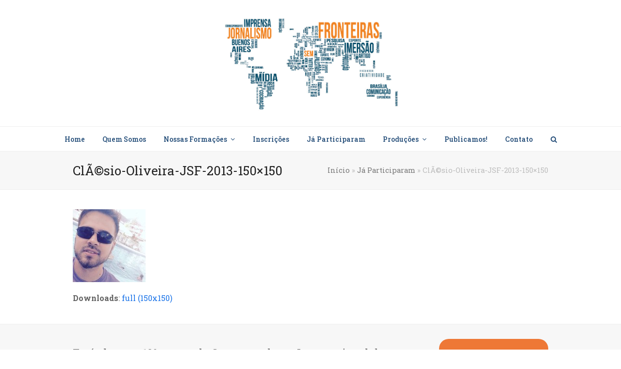

--- FILE ---
content_type: text/html; charset=UTF-8
request_url: https://jornalismosemfronteiras.com.br/ja-participaram/clasio-oliveira-jsf-2013-150x150/
body_size: 9353
content:
<!doctype html>
<html lang="pt-BR" itemscope itemtype="https://schema.org/WebPage">
<head>
<meta charset="UTF-8">
<link rel="profile" href="https://gmpg.org/xfn/11">
<meta name='robots' content='index, follow, max-image-preview:large, max-snippet:-1, max-video-preview:-1' />
<meta name="generator" content="Total WordPress Theme v5.3.1">
<meta name="viewport" content="width=device-width, initial-scale=1">

	<!-- This site is optimized with the Yoast SEO plugin v18.3 - https://yoast.com/wordpress/plugins/seo/ -->
	<title>ClÃ©sio-Oliveira-JSF-2013-150x150 | Jornalismo Sem Fronteiras</title>
	<link rel="canonical" href="https://jornalismosemfronteiras.com.br/wp-content/uploads/2017/02/ClÃ©sio-Oliveira-JSF-2013-150x150.jpg" />
	<meta property="og:locale" content="pt_BR" />
	<meta property="og:type" content="article" />
	<meta property="og:title" content="ClÃ©sio-Oliveira-JSF-2013-150x150 | Jornalismo Sem Fronteiras" />
	<meta property="og:url" content="https://jornalismosemfronteiras.com.br/wp-content/uploads/2017/02/ClÃ©sio-Oliveira-JSF-2013-150x150.jpg" />
	<meta property="og:site_name" content="Jornalismo Sem Fronteiras" />
	<meta property="article:publisher" content="https://www.facebook.com/jorsemfronteiras" />
	<meta property="og:image" content="https://jornalismosemfronteiras.com.br/wp-content/uploads/2017/02/ClÃ©sio-Oliveira-JSF-2013-150x150.jpg" />
	<meta property="og:image:width" content="150" />
	<meta property="og:image:height" content="150" />
	<meta property="og:image:type" content="image/jpeg" />
	<meta name="twitter:card" content="summary" />
	<meta name="twitter:site" content="@josemfronteiras" />
	<script type="application/ld+json" class="yoast-schema-graph">{"@context":"https://schema.org","@graph":[{"@type":"Organization","@id":"https://jornalismosemfronteiras.com.br/#organization","name":"Jornalismo Sem Fronteiras","url":"https://jornalismosemfronteiras.com.br/","sameAs":["https://www.facebook.com/jorsemfronteiras","https://twitter.com/josemfronteiras"],"logo":{"@type":"ImageObject","@id":"https://jornalismosemfronteiras.com.br/#logo","inLanguage":"pt-BR","url":"https://jornalismosemfronteiras.com.br/wp-content/uploads/2015/08/cropped-quadrada.png","contentUrl":"https://jornalismosemfronteiras.com.br/wp-content/uploads/2015/08/cropped-quadrada.png","caption":"Jornalismo Sem Fronteiras"},"image":{"@id":"https://jornalismosemfronteiras.com.br/#logo"}},{"@type":"WebSite","@id":"https://jornalismosemfronteiras.com.br/#website","url":"https://jornalismosemfronteiras.com.br/","name":"Jornalismo Sem Fronteiras","description":"","publisher":{"@id":"https://jornalismosemfronteiras.com.br/#organization"},"potentialAction":[{"@type":"SearchAction","target":{"@type":"EntryPoint","urlTemplate":"https://jornalismosemfronteiras.com.br/?s={search_term_string}"},"query-input":"required name=search_term_string"}],"inLanguage":"pt-BR"},{"@type":"WebPage","@id":"https://jornalismosemfronteiras.com.br/wp-content/uploads/2017/02/ClÃ©sio-Oliveira-JSF-2013-150x150.jpg#webpage","url":"https://jornalismosemfronteiras.com.br/wp-content/uploads/2017/02/ClÃ©sio-Oliveira-JSF-2013-150x150.jpg","name":"ClÃ©sio-Oliveira-JSF-2013-150x150 | Jornalismo Sem Fronteiras","isPartOf":{"@id":"https://jornalismosemfronteiras.com.br/#website"},"datePublished":"2017-10-24T10:05:10+00:00","dateModified":"2017-10-24T10:05:10+00:00","breadcrumb":{"@id":"https://jornalismosemfronteiras.com.br/wp-content/uploads/2017/02/ClÃ©sio-Oliveira-JSF-2013-150x150.jpg#breadcrumb"},"inLanguage":"pt-BR","potentialAction":[{"@type":"ReadAction","target":["https://jornalismosemfronteiras.com.br/wp-content/uploads/2017/02/ClÃ©sio-Oliveira-JSF-2013-150x150.jpg"]}]},{"@type":"BreadcrumbList","@id":"https://jornalismosemfronteiras.com.br/wp-content/uploads/2017/02/ClÃ©sio-Oliveira-JSF-2013-150x150.jpg#breadcrumb","itemListElement":[{"@type":"ListItem","position":1,"name":"Início","item":"https://jornalismosemfronteiras.com.br/"},{"@type":"ListItem","position":2,"name":"Já Participaram","item":"https://jornalismosemfronteiras.com.br/ja-participaram/"},{"@type":"ListItem","position":3,"name":"ClÃ©sio-Oliveira-JSF-2013-150&#215;150"}]}]}</script>
	<!-- / Yoast SEO plugin. -->


<link rel='dns-prefetch' href='//fonts.googleapis.com' />
<link rel='dns-prefetch' href='//s.w.org' />
<link rel="alternate" type="application/rss+xml" title="Feed para Jornalismo Sem Fronteiras &raquo;" href="https://jornalismosemfronteiras.com.br/feed/" />
<link rel="alternate" type="application/rss+xml" title="Feed de comentários para Jornalismo Sem Fronteiras &raquo;" href="https://jornalismosemfronteiras.com.br/comments/feed/" />
<link rel="alternate" type="application/rss+xml" title="Feed de comentários para Jornalismo Sem Fronteiras &raquo; ClÃ©sio-Oliveira-JSF-2013-150&#215;150" href="https://jornalismosemfronteiras.com.br/ja-participaram/clasio-oliveira-jsf-2013-150x150/feed/" />
		<!-- This site uses the Google Analytics by MonsterInsights plugin v9.11.1 - Using Analytics tracking - https://www.monsterinsights.com/ -->
		<!-- Note: MonsterInsights is not currently configured on this site. The site owner needs to authenticate with Google Analytics in the MonsterInsights settings panel. -->
					<!-- No tracking code set -->
				<!-- / Google Analytics by MonsterInsights -->
		<link rel='stylesheet' id='wpex-contact-form-7-css'  href='https://jornalismosemfronteiras.com.br/wp-content/themes/Total/Total/assets/css/wpex-contact-form-7.css?ver=5.3.1' media='all' />
<link rel='stylesheet' id='js_composer_front-css'  href='https://jornalismosemfronteiras.com.br/wp-content/plugins/js_composer/assets/css/js_composer.min.css?ver=6.8.0' media='all' />
<style id='global-styles-inline-css'>
body{--wp--preset--color--black: #000000;--wp--preset--color--cyan-bluish-gray: #abb8c3;--wp--preset--color--white: #ffffff;--wp--preset--color--pale-pink: #f78da7;--wp--preset--color--vivid-red: #cf2e2e;--wp--preset--color--luminous-vivid-orange: #ff6900;--wp--preset--color--luminous-vivid-amber: #fcb900;--wp--preset--color--light-green-cyan: #7bdcb5;--wp--preset--color--vivid-green-cyan: #00d084;--wp--preset--color--pale-cyan-blue: #8ed1fc;--wp--preset--color--vivid-cyan-blue: #0693e3;--wp--preset--color--vivid-purple: #9b51e0;--wp--preset--gradient--vivid-cyan-blue-to-vivid-purple: linear-gradient(135deg,rgba(6,147,227,1) 0%,rgb(155,81,224) 100%);--wp--preset--gradient--light-green-cyan-to-vivid-green-cyan: linear-gradient(135deg,rgb(122,220,180) 0%,rgb(0,208,130) 100%);--wp--preset--gradient--luminous-vivid-amber-to-luminous-vivid-orange: linear-gradient(135deg,rgba(252,185,0,1) 0%,rgba(255,105,0,1) 100%);--wp--preset--gradient--luminous-vivid-orange-to-vivid-red: linear-gradient(135deg,rgba(255,105,0,1) 0%,rgb(207,46,46) 100%);--wp--preset--gradient--very-light-gray-to-cyan-bluish-gray: linear-gradient(135deg,rgb(238,238,238) 0%,rgb(169,184,195) 100%);--wp--preset--gradient--cool-to-warm-spectrum: linear-gradient(135deg,rgb(74,234,220) 0%,rgb(151,120,209) 20%,rgb(207,42,186) 40%,rgb(238,44,130) 60%,rgb(251,105,98) 80%,rgb(254,248,76) 100%);--wp--preset--gradient--blush-light-purple: linear-gradient(135deg,rgb(255,206,236) 0%,rgb(152,150,240) 100%);--wp--preset--gradient--blush-bordeaux: linear-gradient(135deg,rgb(254,205,165) 0%,rgb(254,45,45) 50%,rgb(107,0,62) 100%);--wp--preset--gradient--luminous-dusk: linear-gradient(135deg,rgb(255,203,112) 0%,rgb(199,81,192) 50%,rgb(65,88,208) 100%);--wp--preset--gradient--pale-ocean: linear-gradient(135deg,rgb(255,245,203) 0%,rgb(182,227,212) 50%,rgb(51,167,181) 100%);--wp--preset--gradient--electric-grass: linear-gradient(135deg,rgb(202,248,128) 0%,rgb(113,206,126) 100%);--wp--preset--gradient--midnight: linear-gradient(135deg,rgb(2,3,129) 0%,rgb(40,116,252) 100%);--wp--preset--duotone--dark-grayscale: url('#wp-duotone-dark-grayscale');--wp--preset--duotone--grayscale: url('#wp-duotone-grayscale');--wp--preset--duotone--purple-yellow: url('#wp-duotone-purple-yellow');--wp--preset--duotone--blue-red: url('#wp-duotone-blue-red');--wp--preset--duotone--midnight: url('#wp-duotone-midnight');--wp--preset--duotone--magenta-yellow: url('#wp-duotone-magenta-yellow');--wp--preset--duotone--purple-green: url('#wp-duotone-purple-green');--wp--preset--duotone--blue-orange: url('#wp-duotone-blue-orange');--wp--preset--font-size--small: 13px;--wp--preset--font-size--medium: 20px;--wp--preset--font-size--large: 36px;--wp--preset--font-size--x-large: 42px;}.has-black-color{color: var(--wp--preset--color--black) !important;}.has-cyan-bluish-gray-color{color: var(--wp--preset--color--cyan-bluish-gray) !important;}.has-white-color{color: var(--wp--preset--color--white) !important;}.has-pale-pink-color{color: var(--wp--preset--color--pale-pink) !important;}.has-vivid-red-color{color: var(--wp--preset--color--vivid-red) !important;}.has-luminous-vivid-orange-color{color: var(--wp--preset--color--luminous-vivid-orange) !important;}.has-luminous-vivid-amber-color{color: var(--wp--preset--color--luminous-vivid-amber) !important;}.has-light-green-cyan-color{color: var(--wp--preset--color--light-green-cyan) !important;}.has-vivid-green-cyan-color{color: var(--wp--preset--color--vivid-green-cyan) !important;}.has-pale-cyan-blue-color{color: var(--wp--preset--color--pale-cyan-blue) !important;}.has-vivid-cyan-blue-color{color: var(--wp--preset--color--vivid-cyan-blue) !important;}.has-vivid-purple-color{color: var(--wp--preset--color--vivid-purple) !important;}.has-black-background-color{background-color: var(--wp--preset--color--black) !important;}.has-cyan-bluish-gray-background-color{background-color: var(--wp--preset--color--cyan-bluish-gray) !important;}.has-white-background-color{background-color: var(--wp--preset--color--white) !important;}.has-pale-pink-background-color{background-color: var(--wp--preset--color--pale-pink) !important;}.has-vivid-red-background-color{background-color: var(--wp--preset--color--vivid-red) !important;}.has-luminous-vivid-orange-background-color{background-color: var(--wp--preset--color--luminous-vivid-orange) !important;}.has-luminous-vivid-amber-background-color{background-color: var(--wp--preset--color--luminous-vivid-amber) !important;}.has-light-green-cyan-background-color{background-color: var(--wp--preset--color--light-green-cyan) !important;}.has-vivid-green-cyan-background-color{background-color: var(--wp--preset--color--vivid-green-cyan) !important;}.has-pale-cyan-blue-background-color{background-color: var(--wp--preset--color--pale-cyan-blue) !important;}.has-vivid-cyan-blue-background-color{background-color: var(--wp--preset--color--vivid-cyan-blue) !important;}.has-vivid-purple-background-color{background-color: var(--wp--preset--color--vivid-purple) !important;}.has-black-border-color{border-color: var(--wp--preset--color--black) !important;}.has-cyan-bluish-gray-border-color{border-color: var(--wp--preset--color--cyan-bluish-gray) !important;}.has-white-border-color{border-color: var(--wp--preset--color--white) !important;}.has-pale-pink-border-color{border-color: var(--wp--preset--color--pale-pink) !important;}.has-vivid-red-border-color{border-color: var(--wp--preset--color--vivid-red) !important;}.has-luminous-vivid-orange-border-color{border-color: var(--wp--preset--color--luminous-vivid-orange) !important;}.has-luminous-vivid-amber-border-color{border-color: var(--wp--preset--color--luminous-vivid-amber) !important;}.has-light-green-cyan-border-color{border-color: var(--wp--preset--color--light-green-cyan) !important;}.has-vivid-green-cyan-border-color{border-color: var(--wp--preset--color--vivid-green-cyan) !important;}.has-pale-cyan-blue-border-color{border-color: var(--wp--preset--color--pale-cyan-blue) !important;}.has-vivid-cyan-blue-border-color{border-color: var(--wp--preset--color--vivid-cyan-blue) !important;}.has-vivid-purple-border-color{border-color: var(--wp--preset--color--vivid-purple) !important;}.has-vivid-cyan-blue-to-vivid-purple-gradient-background{background: var(--wp--preset--gradient--vivid-cyan-blue-to-vivid-purple) !important;}.has-light-green-cyan-to-vivid-green-cyan-gradient-background{background: var(--wp--preset--gradient--light-green-cyan-to-vivid-green-cyan) !important;}.has-luminous-vivid-amber-to-luminous-vivid-orange-gradient-background{background: var(--wp--preset--gradient--luminous-vivid-amber-to-luminous-vivid-orange) !important;}.has-luminous-vivid-orange-to-vivid-red-gradient-background{background: var(--wp--preset--gradient--luminous-vivid-orange-to-vivid-red) !important;}.has-very-light-gray-to-cyan-bluish-gray-gradient-background{background: var(--wp--preset--gradient--very-light-gray-to-cyan-bluish-gray) !important;}.has-cool-to-warm-spectrum-gradient-background{background: var(--wp--preset--gradient--cool-to-warm-spectrum) !important;}.has-blush-light-purple-gradient-background{background: var(--wp--preset--gradient--blush-light-purple) !important;}.has-blush-bordeaux-gradient-background{background: var(--wp--preset--gradient--blush-bordeaux) !important;}.has-luminous-dusk-gradient-background{background: var(--wp--preset--gradient--luminous-dusk) !important;}.has-pale-ocean-gradient-background{background: var(--wp--preset--gradient--pale-ocean) !important;}.has-electric-grass-gradient-background{background: var(--wp--preset--gradient--electric-grass) !important;}.has-midnight-gradient-background{background: var(--wp--preset--gradient--midnight) !important;}.has-small-font-size{font-size: var(--wp--preset--font-size--small) !important;}.has-medium-font-size{font-size: var(--wp--preset--font-size--medium) !important;}.has-large-font-size{font-size: var(--wp--preset--font-size--large) !important;}.has-x-large-font-size{font-size: var(--wp--preset--font-size--x-large) !important;}
</style>
<link rel='stylesheet' id='wpex-google-font-roboto-slab-css'  href='//fonts.googleapis.com/css2?family=Roboto+Slab:ital,wght@0,100;0,200;0,300;0,400;0,500;0,600;0,700;0,800;0,900;1,100;1,200;1,300;1,400;1,500;1,600;1,700;1,800;1,900&#038;display=swap&#038;subset=latin' media='all' />
<link rel='stylesheet' id='wpex-style-css'  href='https://jornalismosemfronteiras.com.br/wp-content/themes/Total/Total/style.css?ver=5.3.1' media='all' />
<link rel='stylesheet' id='wpex-mobile-menu-breakpoint-max-css'  href='https://jornalismosemfronteiras.com.br/wp-content/themes/Total/Total/assets/css/wpex-mobile-menu-breakpoint-max.css?ver=5.3.1' media='only screen and (max-width:959px)' />
<link rel='stylesheet' id='wpex-mobile-menu-breakpoint-min-css'  href='https://jornalismosemfronteiras.com.br/wp-content/themes/Total/Total/assets/css/wpex-mobile-menu-breakpoint-min.css?ver=5.3.1' media='only screen and (min-width:960px)' />
<link rel='stylesheet' id='wpex-wpbakery-css'  href='https://jornalismosemfronteiras.com.br/wp-content/themes/Total/Total/assets/css/wpex-wpbakery.css?ver=5.3.1' media='all' />
<link rel='stylesheet' id='ticons-css'  href='https://jornalismosemfronteiras.com.br/wp-content/themes/Total/Total/assets/lib/ticons/css/ticons.min.css?ver=5.3.1' media='all' />
<link rel='stylesheet' id='vcex-shortcodes-css'  href='https://jornalismosemfronteiras.com.br/wp-content/themes/Total/Total/assets/css/vcex-shortcodes.css?ver=5.3.1' media='all' />
<link rel='stylesheet' id='wp-my-instagram-css'  href='https://jornalismosemfronteiras.com.br/wp-content/plugins/wp-my-instagram/css/style.css?ver=1.0' media='all' />
<script src='https://jornalismosemfronteiras.com.br/wp-includes/js/jquery/jquery.min.js?ver=3.6.0' id='jquery-core-js'></script>
<script src='https://jornalismosemfronteiras.com.br/wp-includes/js/jquery/jquery-migrate.min.js?ver=3.3.2' id='jquery-migrate-js'></script>
<link rel="https://api.w.org/" href="https://jornalismosemfronteiras.com.br/wp-json/" /><link rel="alternate" type="application/json" href="https://jornalismosemfronteiras.com.br/wp-json/wp/v2/media/8063" /><link rel="EditURI" type="application/rsd+xml" title="RSD" href="https://jornalismosemfronteiras.com.br/xmlrpc.php?rsd" />
<link rel="wlwmanifest" type="application/wlwmanifest+xml" href="https://jornalismosemfronteiras.com.br/wp-includes/wlwmanifest.xml" /> 
<meta name="generator" content="WordPress 5.9.12" />
<link rel='shortlink' href='https://jornalismosemfronteiras.com.br/?p=8063' />
<link rel="alternate" type="application/json+oembed" href="https://jornalismosemfronteiras.com.br/wp-json/oembed/1.0/embed?url=https%3A%2F%2Fjornalismosemfronteiras.com.br%2Fja-participaram%2Fclasio-oliveira-jsf-2013-150x150%2F" />
<link rel="alternate" type="text/xml+oembed" href="https://jornalismosemfronteiras.com.br/wp-json/oembed/1.0/embed?url=https%3A%2F%2Fjornalismosemfronteiras.com.br%2Fja-participaram%2Fclasio-oliveira-jsf-2013-150x150%2F&#038;format=xml" />
<link rel="preload" href="https://jornalismosemfronteiras.com.br/wp-content/themes/Total/Total/assets/lib/ticons/fonts/ticons.woff2" type="font/woff2" as="font" crossorigin><noscript><style>body:not(.content-full-screen) .wpex-vc-row-stretched[data-vc-full-width-init="false"]{visibility:visible;}</style></noscript><script>function setREVStartSize(e){
			//window.requestAnimationFrame(function() {
				window.RSIW = window.RSIW===undefined ? window.innerWidth : window.RSIW;
				window.RSIH = window.RSIH===undefined ? window.innerHeight : window.RSIH;
				try {
					var pw = document.getElementById(e.c).parentNode.offsetWidth,
						newh;
					pw = pw===0 || isNaN(pw) ? window.RSIW : pw;
					e.tabw = e.tabw===undefined ? 0 : parseInt(e.tabw);
					e.thumbw = e.thumbw===undefined ? 0 : parseInt(e.thumbw);
					e.tabh = e.tabh===undefined ? 0 : parseInt(e.tabh);
					e.thumbh = e.thumbh===undefined ? 0 : parseInt(e.thumbh);
					e.tabhide = e.tabhide===undefined ? 0 : parseInt(e.tabhide);
					e.thumbhide = e.thumbhide===undefined ? 0 : parseInt(e.thumbhide);
					e.mh = e.mh===undefined || e.mh=="" || e.mh==="auto" ? 0 : parseInt(e.mh,0);
					if(e.layout==="fullscreen" || e.l==="fullscreen")
						newh = Math.max(e.mh,window.RSIH);
					else{
						e.gw = Array.isArray(e.gw) ? e.gw : [e.gw];
						for (var i in e.rl) if (e.gw[i]===undefined || e.gw[i]===0) e.gw[i] = e.gw[i-1];
						e.gh = e.el===undefined || e.el==="" || (Array.isArray(e.el) && e.el.length==0)? e.gh : e.el;
						e.gh = Array.isArray(e.gh) ? e.gh : [e.gh];
						for (var i in e.rl) if (e.gh[i]===undefined || e.gh[i]===0) e.gh[i] = e.gh[i-1];
											
						var nl = new Array(e.rl.length),
							ix = 0,
							sl;
						e.tabw = e.tabhide>=pw ? 0 : e.tabw;
						e.thumbw = e.thumbhide>=pw ? 0 : e.thumbw;
						e.tabh = e.tabhide>=pw ? 0 : e.tabh;
						e.thumbh = e.thumbhide>=pw ? 0 : e.thumbh;
						for (var i in e.rl) nl[i] = e.rl[i]<window.RSIW ? 0 : e.rl[i];
						sl = nl[0];
						for (var i in nl) if (sl>nl[i] && nl[i]>0) { sl = nl[i]; ix=i;}
						var m = pw>(e.gw[ix]+e.tabw+e.thumbw) ? 1 : (pw-(e.tabw+e.thumbw)) / (e.gw[ix]);
						newh =  (e.gh[ix] * m) + (e.tabh + e.thumbh);
					}
					var el = document.getElementById(e.c);
					if (el!==null && el) el.style.height = newh+"px";
					el = document.getElementById(e.c+"_wrapper");
					if (el!==null && el) {
						el.style.height = newh+"px";
						el.style.display = "block";
					}
				} catch(e){
					console.log("Failure at Presize of Slider:" + e)
				}
			//});
		  };</script>
<noscript><style> .wpb_animate_when_almost_visible { opacity: 1; }</style></noscript><style data-type="wpex-css" id="wpex-css">.has-accent-background-color{background-color:#1a73e8}.has-accent-color{color:#1a73e8}/*TYPOGRAPHY*/body{font-family:"Roboto Slab";font-size:16px}#site-navigation .dropdown-menu .link-inner{font-weight:500;font-size:14px}/*ADVANCED STYLING CSS*/#site-logo img{max-height:200px;width:auto}/*CUSTOMIZER STYLING*/#site-navigation .dropdown-menu >li.menu-item >a{color:#204a76}#site-navigation .dropdown-menu >li.menu-item >a:hover,#site-navigation .dropdown-menu >li.menu-item.dropdown.sfHover >a,#site-navigation .wpex-dropdown-menu >li.menu-item:hover >a,#site-navigation .wpex-dropdown-menu >li.menu-item.wpex-active >a{color:#e26a00}#site-navigation .dropdown-menu >li.menu-item.current-menu-item >a,#site-navigation .dropdown-menu >li.menu-item.current-menu-parent >a{color:#e26a00}#site-header #site-navigation .dropdown-menu ul.sub-menu >li.menu-item >a{color:#204a76}#site-header #site-navigation .dropdown-menu ul.sub-menu >li.menu-item >a:hover{color:#e26a00}#footer-callout .theme-button{border-radius:20px!important}.vc_column-inner{margin-bottom:40px}</style></head>

<body data-rsssl=1 class="attachment attachment-template-default attachmentid-8063 attachment-jpeg wp-custom-logo wp-embed-responsive wpex-theme wpex-responsive full-width-main-layout no-composer wpex-live-site wpex-has-primary-bottom-spacing site-full-width content-full-width sidebar-widget-icons hasnt-overlay-header wpex-mobile-toggle-menu-icon_buttons has-mobile-menu wpex-share-p-horizontal wpex-no-js wpb-js-composer js-comp-ver-6.8.0 vc_responsive">

	<svg xmlns="http://www.w3.org/2000/svg" viewBox="0 0 0 0" width="0" height="0" focusable="false" role="none" style="visibility: hidden; position: absolute; left: -9999px; overflow: hidden;" ><defs><filter id="wp-duotone-dark-grayscale"><feColorMatrix color-interpolation-filters="sRGB" type="matrix" values=" .299 .587 .114 0 0 .299 .587 .114 0 0 .299 .587 .114 0 0 .299 .587 .114 0 0 " /><feComponentTransfer color-interpolation-filters="sRGB" ><feFuncR type="table" tableValues="0 0.498039215686" /><feFuncG type="table" tableValues="0 0.498039215686" /><feFuncB type="table" tableValues="0 0.498039215686" /><feFuncA type="table" tableValues="1 1" /></feComponentTransfer><feComposite in2="SourceGraphic" operator="in" /></filter></defs></svg><svg xmlns="http://www.w3.org/2000/svg" viewBox="0 0 0 0" width="0" height="0" focusable="false" role="none" style="visibility: hidden; position: absolute; left: -9999px; overflow: hidden;" ><defs><filter id="wp-duotone-grayscale"><feColorMatrix color-interpolation-filters="sRGB" type="matrix" values=" .299 .587 .114 0 0 .299 .587 .114 0 0 .299 .587 .114 0 0 .299 .587 .114 0 0 " /><feComponentTransfer color-interpolation-filters="sRGB" ><feFuncR type="table" tableValues="0 1" /><feFuncG type="table" tableValues="0 1" /><feFuncB type="table" tableValues="0 1" /><feFuncA type="table" tableValues="1 1" /></feComponentTransfer><feComposite in2="SourceGraphic" operator="in" /></filter></defs></svg><svg xmlns="http://www.w3.org/2000/svg" viewBox="0 0 0 0" width="0" height="0" focusable="false" role="none" style="visibility: hidden; position: absolute; left: -9999px; overflow: hidden;" ><defs><filter id="wp-duotone-purple-yellow"><feColorMatrix color-interpolation-filters="sRGB" type="matrix" values=" .299 .587 .114 0 0 .299 .587 .114 0 0 .299 .587 .114 0 0 .299 .587 .114 0 0 " /><feComponentTransfer color-interpolation-filters="sRGB" ><feFuncR type="table" tableValues="0.549019607843 0.988235294118" /><feFuncG type="table" tableValues="0 1" /><feFuncB type="table" tableValues="0.717647058824 0.254901960784" /><feFuncA type="table" tableValues="1 1" /></feComponentTransfer><feComposite in2="SourceGraphic" operator="in" /></filter></defs></svg><svg xmlns="http://www.w3.org/2000/svg" viewBox="0 0 0 0" width="0" height="0" focusable="false" role="none" style="visibility: hidden; position: absolute; left: -9999px; overflow: hidden;" ><defs><filter id="wp-duotone-blue-red"><feColorMatrix color-interpolation-filters="sRGB" type="matrix" values=" .299 .587 .114 0 0 .299 .587 .114 0 0 .299 .587 .114 0 0 .299 .587 .114 0 0 " /><feComponentTransfer color-interpolation-filters="sRGB" ><feFuncR type="table" tableValues="0 1" /><feFuncG type="table" tableValues="0 0.278431372549" /><feFuncB type="table" tableValues="0.592156862745 0.278431372549" /><feFuncA type="table" tableValues="1 1" /></feComponentTransfer><feComposite in2="SourceGraphic" operator="in" /></filter></defs></svg><svg xmlns="http://www.w3.org/2000/svg" viewBox="0 0 0 0" width="0" height="0" focusable="false" role="none" style="visibility: hidden; position: absolute; left: -9999px; overflow: hidden;" ><defs><filter id="wp-duotone-midnight"><feColorMatrix color-interpolation-filters="sRGB" type="matrix" values=" .299 .587 .114 0 0 .299 .587 .114 0 0 .299 .587 .114 0 0 .299 .587 .114 0 0 " /><feComponentTransfer color-interpolation-filters="sRGB" ><feFuncR type="table" tableValues="0 0" /><feFuncG type="table" tableValues="0 0.647058823529" /><feFuncB type="table" tableValues="0 1" /><feFuncA type="table" tableValues="1 1" /></feComponentTransfer><feComposite in2="SourceGraphic" operator="in" /></filter></defs></svg><svg xmlns="http://www.w3.org/2000/svg" viewBox="0 0 0 0" width="0" height="0" focusable="false" role="none" style="visibility: hidden; position: absolute; left: -9999px; overflow: hidden;" ><defs><filter id="wp-duotone-magenta-yellow"><feColorMatrix color-interpolation-filters="sRGB" type="matrix" values=" .299 .587 .114 0 0 .299 .587 .114 0 0 .299 .587 .114 0 0 .299 .587 .114 0 0 " /><feComponentTransfer color-interpolation-filters="sRGB" ><feFuncR type="table" tableValues="0.780392156863 1" /><feFuncG type="table" tableValues="0 0.949019607843" /><feFuncB type="table" tableValues="0.352941176471 0.470588235294" /><feFuncA type="table" tableValues="1 1" /></feComponentTransfer><feComposite in2="SourceGraphic" operator="in" /></filter></defs></svg><svg xmlns="http://www.w3.org/2000/svg" viewBox="0 0 0 0" width="0" height="0" focusable="false" role="none" style="visibility: hidden; position: absolute; left: -9999px; overflow: hidden;" ><defs><filter id="wp-duotone-purple-green"><feColorMatrix color-interpolation-filters="sRGB" type="matrix" values=" .299 .587 .114 0 0 .299 .587 .114 0 0 .299 .587 .114 0 0 .299 .587 .114 0 0 " /><feComponentTransfer color-interpolation-filters="sRGB" ><feFuncR type="table" tableValues="0.650980392157 0.403921568627" /><feFuncG type="table" tableValues="0 1" /><feFuncB type="table" tableValues="0.447058823529 0.4" /><feFuncA type="table" tableValues="1 1" /></feComponentTransfer><feComposite in2="SourceGraphic" operator="in" /></filter></defs></svg><svg xmlns="http://www.w3.org/2000/svg" viewBox="0 0 0 0" width="0" height="0" focusable="false" role="none" style="visibility: hidden; position: absolute; left: -9999px; overflow: hidden;" ><defs><filter id="wp-duotone-blue-orange"><feColorMatrix color-interpolation-filters="sRGB" type="matrix" values=" .299 .587 .114 0 0 .299 .587 .114 0 0 .299 .587 .114 0 0 .299 .587 .114 0 0 " /><feComponentTransfer color-interpolation-filters="sRGB" ><feFuncR type="table" tableValues="0.0980392156863 1" /><feFuncG type="table" tableValues="0 0.662745098039" /><feFuncB type="table" tableValues="0.847058823529 0.419607843137" /><feFuncA type="table" tableValues="1 1" /></feComponentTransfer><feComposite in2="SourceGraphic" operator="in" /></filter></defs></svg>
	
	<div class="wpex-site-overlay"></div>
<a href="#content" class="skip-to-content">skip to Main Content</a><span data-ls_id="#site_top"></span>
	<div id="outer-wrap" class="wpex-clr">

		
		<div id="wrap" class="wpex-clr">

			


	<header id="site-header" class="header-three wpex-full-width dyn-styles wpex-clr" itemscope="itemscope" itemtype="https://schema.org/WPHeader">

		
		<div id="site-header-inner" class="container wpex-clr">
<div id="site-logo" class="site-branding header-three-logo wpex-clr">
	<div id="site-logo-inner" class="wpex-clr"><a id="site-logo-link" href="https://jornalismosemfronteiras.com.br/" rel="home" class="main-logo"><img src="https://jornalismosemfronteiras.com.br/wp-content/uploads/2022/03/jornalismo-sem-fronteiras.jpg" alt="Jornalismo Sem Fronteiras" class="logo-img" width="753" height="200" data-no-retina data-skip-lazy></a></div>

</div>
<div id="mobile-menu" class="wpex-mobile-menu-toggle show-at-mm-breakpoint wpex-absolute wpex-top-50 wpex-right-0">
	<div class="wpex-inline-flex wpex-items-center">
						<a href="#" class="mobile-menu-toggle" role="button" aria-label="Toggle mobile menu" aria-expanded="false"><span class="wpex-bars" aria-hidden="true"><span></span></span></a>			</div>
</div></div>

		
	
	<div id="site-navigation-wrap" class="navbar-style-three fixed-nav hide-at-mm-breakpoint wpex-clr">

		<nav id="site-navigation" class="navigation main-navigation main-navigation-three wpex-clr container" itemscope="itemscope" itemtype="https://schema.org/SiteNavigationElement" aria-label="Main menu">

			
				<ul id="menu-menu" class="dropdown-menu main-navigation-ul sf-menu"><li id="menu-item-7696" class="menu-item menu-item-type-post_type menu-item-object-page menu-item-home menu-item-7696"><a href="https://jornalismosemfronteiras.com.br/"><span class="link-inner">Home</span></a></li>
<li id="menu-item-7681" class="menu-item menu-item-type-post_type menu-item-object-page menu-item-7681"><a href="https://jornalismosemfronteiras.com.br/quem-somos/"><span class="link-inner">Quem Somos</span></a></li>
<li id="menu-item-7679" class="menu-item menu-item-type-custom menu-item-object-custom menu-item-has-children dropdown menu-item-7679"><a href="#"><span class="link-inner">Nossas Formações <span class="nav-arrow top-level ticon ticon-angle-down" aria-hidden="true"></span></span></a>
<ul class="sub-menu">
	<li id="menu-item-9384" class="menu-item menu-item-type-custom menu-item-object-custom menu-item-9384"><a target="_blank" rel="noopener" href="https://jornalismosemfronteiras.com.br/inscricao/"><span class="link-inner">Correspondente Internacional</span></a></li>
	<li id="menu-item-8212" class="menu-item menu-item-type-post_type menu-item-object-page menu-item-8212"><a href="https://jornalismosemfronteiras.com.br/cobertura-politica/"><span class="link-inner">Cobertura Política</span></a></li>
	<li id="menu-item-7937" class="menu-item menu-item-type-post_type menu-item-object-page menu-item-7937"><a href="https://jornalismosemfronteiras.com.br/cursos-e-oficinas-1/"><span class="link-inner">Cursos e Oficinas</span></a></li>
</ul>
</li>
<li id="menu-item-9387" class="menu-item menu-item-type-custom menu-item-object-custom menu-item-9387"><a href="https://jornalismosemfronteiras.com.br/inscricao/"><span class="link-inner">Inscrições</span></a></li>
<li id="menu-item-7685" class="menu-item menu-item-type-post_type menu-item-object-page menu-item-7685"><a href="https://jornalismosemfronteiras.com.br/ja-participaram/"><span class="link-inner">Já Participaram</span></a></li>
<li id="menu-item-7687" class="menu-item menu-item-type-custom menu-item-object-custom menu-item-has-children dropdown menu-item-7687"><a href="#"><span class="link-inner">Produções <span class="nav-arrow top-level ticon ticon-angle-down" aria-hidden="true"></span></span></a>
<ul class="sub-menu">
	<li id="menu-item-7853" class="menu-item menu-item-type-post_type menu-item-object-page menu-item-7853"><a href="https://jornalismosemfronteiras.com.br/diario-de-viagem/"><span class="link-inner">Diário de Viagem</span></a></li>
	<li id="menu-item-7852" class="menu-item menu-item-type-post_type menu-item-object-page menu-item-7852"><a href="https://jornalismosemfronteiras.com.br/relatos-de-experiencias/"><span class="link-inner">Relatos de Experiências</span></a></li>
	<li id="menu-item-7851" class="menu-item menu-item-type-post_type menu-item-object-page menu-item-7851"><a href="https://jornalismosemfronteiras.com.br/materias-produzidas/"><span class="link-inner">Matérias Produzidas</span></a></li>
	<li id="menu-item-7691" class="menu-item menu-item-type-post_type menu-item-object-page menu-item-7691"><a href="https://jornalismosemfronteiras.com.br/as-reportagens-em-video/"><span class="link-inner">Reportagens em vídeo</span></a></li>
</ul>
</li>
<li id="menu-item-7698" class="menu-item menu-item-type-post_type menu-item-object-page menu-item-7698"><a href="https://jornalismosemfronteiras.com.br/publicamos/"><span class="link-inner">Publicamos!</span></a></li>
<li id="menu-item-7695" class="menu-item menu-item-type-post_type menu-item-object-page menu-item-7695"><a href="https://jornalismosemfronteiras.com.br/contact/"><span class="link-inner">Contato</span></a></li>
<li class="search-toggle-li menu-item wpex-menu-extra"><a href="#" class="site-search-toggle search-dropdown-toggle" role="button" aria-expanded="false" aria-controls="searchform-dropdown" aria-label="Search"><span class="link-inner"><span class="wpex-menu-search-text">Search</span><span class="wpex-menu-search-icon ticon ticon-search" aria-hidden="true"></span></span></a>
<div id="searchform-dropdown" data-placeholder="Search" data-disable-autocomplete="true" class="header-searchform-wrap header-drop-widget wpex-invisible wpex-opacity-0 wpex-absolute wpex-shadow wpex-transition-all wpex-duration-200 wpex-translate-Z-0 wpex-text-initial wpex-z-10000 wpex-top-100 wpex-right-0 wpex-bg-white wpex-text-gray-600 wpex-border-accent wpex-border-solid wpex-border-t-3 wpex-p-15">
	
<form method="get" class="searchform" action="https://jornalismosemfronteiras.com.br/">
	<label>
		<span class="screen-reader-text">Search</span>
		<input type="search" class="field" name="s" placeholder="Search" />
	</label>
			<button type="submit" class="searchform-submit"><span class="ticon ticon-search" aria-hidden="true"></span><span class="screen-reader-text">Submit</span></button>
</form></div></li></ul>
			
		</nav>

	</div>

	

	</header>



			
			<main id="main" class="site-main wpex-clr">

				
<header class="page-header default-page-header wpex-supports-mods has-aside wpex-relative wpex-mb-40 wpex-bg-gray-100 wpex-py-20 wpex-border-t wpex-border-b wpex-border-solid wpex-border-gray-200 wpex-text-gray-700">

	
	<div class="page-header-inner container wpex-md-flex wpex-md-flex-wrap wpex-md-items-center wpex-md-justify-between">
<div class="page-header-content wpex-md-mr-15">

<h1 class="page-header-title wpex-block wpex-m-0 wpex-inherit-font-family wpex-not-italic wpex-tracking-normal wpex-leading-normal wpex-font-normal wpex-text-2xl wpex-text-gray-900" itemprop="headline">

	<span>ClÃ©sio-Oliveira-JSF-2013-150&#215;150</span>

</h1>

</div>
<div class="page-header-aside wpex-md-text-right"><nav class="site-breadcrumbs position-page_header_aside wpex-text-sm" aria-label="You are here:"><span class="breadcrumb-trail wpex-clr"><span><span><a href="https://jornalismosemfronteiras.com.br/">Início</a> &raquo; <span><a href="https://jornalismosemfronteiras.com.br/ja-participaram/">Já Participaram</a> &raquo; <span class="breadcrumb_last" aria-current="page">ClÃ©sio-Oliveira-JSF-2013-150&#215;150</span></span></span></span></span></nav></div></div>

	
</header>


	<div class="container wpex-clr">

		
		<div id="primary" class="content-area">

			
			<div id="content" class="site-content">

				
				
						<div id="attachment-post-media"><img width="150" height="150" src="https://jornalismosemfronteiras.com.br/wp-content/uploads/2017/02/ClÃ©sio-Oliveira-JSF-2013-150x150.jpg" class="wpex-align-middle" alt="" loading="lazy" /></div>

						<div id="attachment-post-content" class="entry wpex-mt-20 wpex-clr"></div>

						<div id="attachment-post-footer" class="wpex-mt-20 wpex-last-mb-0">
							<strong>Downloads</strong>: <a href="https://jornalismosemfronteiras.com.br/wp-content/uploads/2017/02/ClÃ©sio-Oliveira-JSF-2013-150x150.jpg" title="full (150x150)">full (150x150)</a>						</div>

					
				
				
			</div>

			
		</div>

		
	</div>


			
		</main>

		
		

<div id="footer-callout-wrap" class="wpex-bg-gray-100 wpex-py-30 wpex-border-solid wpex-border-gray-200 wpex-border-y wpex-text-gray-700">

	<div id="footer-callout" class="container wpex-md-flex wpex-md-items-center">

		
			<div id="footer-callout-left" class="footer-callout-content wpex-text-xl wpex-md-flex-grow wpex-md-w-75">Está aberta a 10ª turma de Correspondente Internacional do Jornalismo Sem Fronteiras – em Buenos Aires!</div>

			
				<div id="footer-callout-right" class="footer-callout-button wpex-mt-20 wpex-clr wpex-md-w-25 wpex-md-pl-20 wpex-md-mt-0"><a href="https://jornalismosemfronteiras.com.br/inscricao/" class="theme-button orange wpex-block wpex-text-center wpex-py-15 wpex-px-20 wpex-m-0 wpex-text-lg" target="_blank" rel="noopener noreferrer">Quero me inscrever!</a></div>

			
		
	</div>

</div>

	
	    <footer id="footer" class="site-footer wpex-bg-gray-A900 wpex-text-gray-500" itemscope="itemscope" itemtype="https://schema.org/WPFooter">

	        
	        <div id="footer-inner" class="site-footer-inner container wpex-pt-40 wpex-clr">
<div id="footer-widgets" class="wpex-row wpex-clr gap-30">

	
	
		<div class="footer-box span_1_of_2 col col-1"><div id="wpex_fontawesome_social_widget-2" class="footer-widget widget wpex-pb-40 wpex-clr widget_wpex_fontawesome_social_widget"><div class="widget-title wpex-heading wpex-text-md wpex-mb-20">Jornalismo Sem Fronteiras</div><div class="wpex-fa-social-widget textleft"><div class="desc wpex-last-mb-0 wpex-mb-20 wpex-clr">O “Jornalismo Sem Fronteiras” é um programa de formação que amplia o repertório cultural, desenvolve habilidades, prepara e impulsiona o ingresso do profissional de jornalismo no mercado nacional e internacional. O JSF envolve dois programas: Jornalismo &amp; Poder e Jornalismo Sem Fronteiras.</div><ul class="wpex-list-none wpex-m-0 wpex-last-mr-0 wpex-text-md"  style="font-size:16px;"><li class="wpex-inline-block wpex-mb-5 wpex-mr-5"><a href="https://twitter.com/josemfronteiras" title="Twitter" class="wpex-twitter wpex-social-btn wpex-social-btn-flat wpex-social-bg" rel="noopener noreferrer" target="_blank" style="height:35px;width:35px;line-height:35px;border-radius:3px;"><span class="ticon ticon-twitter" aria-hidden="true"></span><span class="screen-reader-text">Twitter</span></a></li><li class="wpex-inline-block wpex-mb-5 wpex-mr-5"><a href="https://www.facebook.com/jorsemfronteiras" title="Facebook" class="wpex-facebook wpex-social-btn wpex-social-btn-flat wpex-social-bg" rel="noopener noreferrer" target="_blank" style="height:35px;width:35px;line-height:35px;border-radius:3px;"><span class="ticon ticon-facebook" aria-hidden="true"></span><span class="screen-reader-text">Facebook</span></a></li><li class="wpex-inline-block wpex-mb-5 wpex-mr-5"><a href="https://www.instagram.com/jornalismosemfronteiras/" title="Instagram" class="wpex-instagram wpex-social-btn wpex-social-btn-flat wpex-social-bg" rel="noopener noreferrer" target="_blank" style="height:35px;width:35px;line-height:35px;border-radius:3px;"><span class="ticon ticon-instagram" aria-hidden="true"></span><span class="screen-reader-text">Instagram</span></a></li></ul></div></div></div>

	
	
		<div class="footer-box span_1_of_2 col col-2"><div id="wpex_info_widget-3" class="footer-widget widget wpex-pb-40 wpex-clr widget_wpex_info_widget"><div class="widget-title wpex-heading wpex-text-md wpex-mb-20">Contato</div><ul class="wpex-info-widget wpex-last-mb-0"><li class="wpex-info-widget-address wpex-flex wpex-mb-10"><div class="wpex-info-widget-icon wpex-mr-15"><span class="ticon ticon-map-marker" aria-hidden="true"></span></div><div class="wpex-info-widget-data wpex-flex-grow wpex-last-mb-0"><p>Rua Caiacanga, 133 - Mirandópolis - São Paulo</p>
</div></li><li class="wpex-info-widget-phone wpex-flex wpex-mb-10"><div class="wpex-info-widget-icon wpex-mr-15"><span class="ticon ticon-phone" aria-hidden="true"></span></div><div class="wpex-info-widget-data wpex-flex-grow"><a href="tel:+55 11 98632 4142">+55 11 98632 4142</a></div></li><li class="wpex-info-widget-email wpex-flex wpex-mb-10"><div class="wpex-info-widget-icon wpex-mr-15"><span class="ticon ticon-envelope" aria-hidden="true"></span></div><div class="wpex-info-widget-data wpex-flex-grow"><a href="mailto:i&#110;f&#111;&#64;jo&#114;&#110;ali&#115;&#109;ose&#109;f&#114;on&#116;&#101;&#105;&#114;a&#115;.com&#46;b&#114;" class="wpex-inherit-color">i&#110;f&#111;&#64;jo&#114;&#110;ali&#115;&#109;ose&#109;f&#114;on&#116;&#101;&#105;&#114;a&#115;.com&#46;b&#114;</a></div></li></ul></div></div>

	
	
	
	
	
	
</div></div>

	        
	    </footer>

	




	<div id="footer-bottom" class="wpex-bg-gray-900 wpex-py-20 wpex-text-gray-500 wpex-text-sm wpex-text-center wpex-md-text-left">

		
		<div id="footer-bottom-inner" class="container"><div class="footer-bottom-flex wpex-md-flex wpex-md-justify-between wpex-md-items-center">
<div id="copyright" class="wpex-last-mb-0">Copyright <a href="#">Jornalismo Sem Fronteiras.</a> 2026 - All Rights Reserved</div></div></div>

		
	</div>



	</div>

	
</div>




<a href="#outer-wrap" id="site-scroll-top" class="wpex-block wpex-fixed wpex-round wpex-text-center wpex-box-content wpex-transition-all wpex-duration-200 wpex-bottom-0 wpex-right-0 wpex-mr-25 wpex-mb-25 wpex-no-underline wpex-bg-gray-100 wpex-text-gray-500 wpex-hover-bg-accent wpex-hover-text-white wpex-invisible wpex-opacity-0" data-scroll-speed="1000" data-scroll-offset="100" data-scroll-easing="easeInOutExpo"><span class="ticon ticon-chevron-up" aria-hidden="true"></span><span class="screen-reader-text">Back To Top</span></a>



		<script>
			window.RS_MODULES = window.RS_MODULES || {};
			window.RS_MODULES.modules = window.RS_MODULES.modules || {};
			window.RS_MODULES.waiting = window.RS_MODULES.waiting || [];
			window.RS_MODULES.defered = true;
			window.RS_MODULES.moduleWaiting = window.RS_MODULES.moduleWaiting || {};
			window.RS_MODULES.type = 'compiled';
		</script>
		<link rel='stylesheet' id='rs-plugin-settings-css'  href='https://jornalismosemfronteiras.com.br/wp-content/plugins/revslider/public/assets/css/rs6.css?ver=6.5.14' media='all' />
<style id='rs-plugin-settings-inline-css'>
#rs-demo-id {}
</style>
<script src='https://jornalismosemfronteiras.com.br/wp-includes/js/dist/vendor/regenerator-runtime.min.js?ver=0.13.9' id='regenerator-runtime-js'></script>
<script src='https://jornalismosemfronteiras.com.br/wp-includes/js/dist/vendor/wp-polyfill.min.js?ver=3.15.0' id='wp-polyfill-js'></script>
<script src='https://jornalismosemfronteiras.com.br/wp-content/plugins/contact-form-7/includes/js/index.js?ver=5.5.6' id='contact-form-7-js'></script>
<script src='https://jornalismosemfronteiras.com.br/wp-content/plugins/revslider/public/assets/js/rbtools.min.js?ver=6.5.14' defer async id='tp-tools-js'></script>
<script src='https://jornalismosemfronteiras.com.br/wp-content/plugins/revslider/public/assets/js/rs6.min.js?ver=6.5.14' defer async id='revmin-js'></script>
<script src='https://jornalismosemfronteiras.com.br/wp-includes/js/comment-reply.min.js?ver=5.9.12' id='comment-reply-js'></script>
<script src='https://jornalismosemfronteiras.com.br/wp-content/themes/Total/Total/assets/js/vendors/sidr.min.js?ver=3.0.0' id='sidr-js'></script>
<script src='https://jornalismosemfronteiras.com.br/wp-content/themes/Total/Total/assets/js/vendors/hoverIntent.min.js?ver=1.10.1' id='hoverintent-js'></script>
<script src='https://jornalismosemfronteiras.com.br/wp-content/themes/Total/Total/assets/js/vendors/supersubs.min.js?ver=0.3b' id='supersubs-js'></script>
<script src='https://jornalismosemfronteiras.com.br/wp-content/themes/Total/Total/assets/js/vendors/superfish.min.js?ver=1.7.4' id='superfish-js'></script>
<script id='wpex-superfish-js-extra'>
var wpex_superfish_params = {"delay":"600","speed":"fast","speedOut":"fast"};
</script>
<script src='https://jornalismosemfronteiras.com.br/wp-content/themes/Total/Total/assets/js/dynamic/wpex-superfish.min.js?ver=5.3.1' id='wpex-superfish-js'></script>
<script src='https://jornalismosemfronteiras.com.br/wp-content/themes/Total/Total/assets/js/vendors/jquery.easing.min.js?ver=1.3.2' id='easing-js'></script>
<script id='wpex-core-js-extra'>
var wpex_theme_params = {"menuWidgetAccordion":"1","mobileMenuBreakpoint":"959","mobileMenuStyle":"sidr","mobileMenuToggleStyle":"icon_buttons","mobileMenuAriaLabel":"Mobile menu","mobileMenuCloseAriaLabel":"Close mobile menu","i18n":{"openSubmenu":"Open submenu of %s","closeSubmenu":"Close submenu of %s"},"stickyNavbarBreakPoint":"960","sidrSource":"#site-navigation","sidrDisplace":"","sidrSide":"right","sidrBodyNoScroll":"","sidrSpeed":"300","customSelects":".widget_categories form,.widget_archive select,.vcex-form-shortcode select","scrollToHash":"1","scrollToHashTimeout":"500","localScrollTargets":"li.local-scroll a, a.local-scroll, .local-scroll-link, .local-scroll-link > a","localScrollUpdateHash":"","localScrollHighlight":"1","localScrollSpeed":"1000","localScrollEasing":"easeInOutExpo"};
</script>
<script src='https://jornalismosemfronteiras.com.br/wp-content/themes/Total/Total/assets/js/total.min.js?ver=5.3.1' id='wpex-core-js'></script>

</body>
</html>